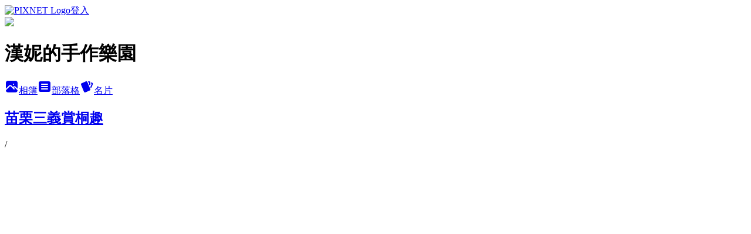

--- FILE ---
content_type: text/html; charset=utf-8
request_url: https://hanychang1031.pixnet.net/albums/14432929/photos/110292784
body_size: 10293
content:
<!DOCTYPE html><html lang="zh-TW"><head><meta charSet="utf-8"/><meta name="viewport" content="width=device-width, initial-scale=1"/><link rel="preload" href="https://static.1px.tw/blog-next/public/logo_pixnet_ch.svg" as="image"/><link rel="preload" as="image" href="https://picsum.photos/seed/hanychang1031/1200/400"/><link rel="preload" href="https://pimg.1px.tw/hanychang1031/4be1671b6334f.jpg" as="image"/><link rel="stylesheet" href="https://static.1px.tw/blog-next/public/main.css" data-precedence="base"/><link rel="preload" as="script" fetchPriority="low" href="https://static.1px.tw/blog-next/_next/static/chunks/94688e2baa9fea03.js"/><script src="https://static.1px.tw/blog-next/_next/static/chunks/41eaa5427c45ebcc.js" async=""></script><script src="https://static.1px.tw/blog-next/_next/static/chunks/e2c6231760bc85bd.js" async=""></script><script src="https://static.1px.tw/blog-next/_next/static/chunks/94bde6376cf279be.js" async=""></script><script src="https://static.1px.tw/blog-next/_next/static/chunks/426b9d9d938a9eb4.js" async=""></script><script src="https://static.1px.tw/blog-next/_next/static/chunks/turbopack-5021d21b4b170dda.js" async=""></script><script src="https://static.1px.tw/blog-next/_next/static/chunks/ff1a16fafef87110.js" async=""></script><script src="https://static.1px.tw/blog-next/_next/static/chunks/e308b2b9ce476a3e.js" async=""></script><script src="https://static.1px.tw/blog-next/_next/static/chunks/169ce1e25068f8ff.js" async=""></script><script src="https://static.1px.tw/blog-next/_next/static/chunks/d3c6eed28c1dd8e2.js" async=""></script><script src="https://static.1px.tw/blog-next/_next/static/chunks/d4d39cfc2a072218.js" async=""></script><script src="https://static.1px.tw/blog-next/_next/static/chunks/6a5d72c05b9cd4ba.js" async=""></script><script src="https://static.1px.tw/blog-next/_next/static/chunks/8af6103cf1375f47.js" async=""></script><script src="https://static.1px.tw/blog-next/_next/static/chunks/e90cbf588986111c.js" async=""></script><script src="https://static.1px.tw/blog-next/_next/static/chunks/0fb9419eaf336159.js" async=""></script><script src="https://static.1px.tw/blog-next/_next/static/chunks/ed01c75076819ebd.js" async=""></script><script src="https://static.1px.tw/blog-next/_next/static/chunks/a4df8fc19a9a82e6.js" async=""></script><title>苗栗三義賞桐趣 - 痞客邦</title><meta name="google-adsense-platform-account" content="pub-2647689032095179"/><meta name="fb:app_id" content="101730233200171"/><link rel="canonical" href="https://hanychang1031.pixnet.net/blog/albums/14432929/photos/110292784"/><meta property="og:title" content="苗栗三義賞桐趣 - 痞客邦"/><meta property="og:url" content="https://hanychang1031.pixnet.net/blog/albums/14432929/photos/110292784"/><meta property="og:image" content="https://pimg.1px.tw/hanychang1031/4be1671b6334f.jpg"/><meta property="og:image:width" content="1200"/><meta property="og:image:height" content="630"/><meta property="og:image:alt" content="苗栗三義賞桐趣"/><meta property="og:type" content="article"/><meta name="twitter:card" content="summary_large_image"/><meta name="twitter:title" content="苗栗三義賞桐趣 - 痞客邦"/><meta name="twitter:image" content="https://pimg.1px.tw/hanychang1031/4be1671b6334f.jpg"/><link rel="icon" href="/favicon.ico?favicon.a62c60e0.ico" sizes="32x32" type="image/x-icon"/><script src="https://static.1px.tw/blog-next/_next/static/chunks/a6dad97d9634a72d.js" noModule=""></script></head><body><!--$--><!--/$--><!--$?--><template id="B:0"></template><!--/$--><script>requestAnimationFrame(function(){$RT=performance.now()});</script><script src="https://static.1px.tw/blog-next/_next/static/chunks/94688e2baa9fea03.js" id="_R_" async=""></script><div hidden id="S:0"><script id="pixnet-vars">
          window.PIXNET = {
            post_id: 0,
            name: "hanychang1031",
            user_id: 0,
            blog_id: "112503",
            display_ads: true
          }; 
        </script><div class="relative min-h-screen"><nav class="fixed z-20 w-full bg-orange-500 text-white shadow-sm"><div id="pixnet-navbar-ad-blog_top"></div><div class="container mx-auto flex h-14 max-w-5xl items-center justify-between px-5"><a href="https://www.pixnet.net"><img src="https://static.1px.tw/blog-next/public/logo_pixnet_ch.svg" alt="PIXNET Logo"/></a><a href="/auth/authorize" class="!text-white">登入</a></div></nav><div class="container mx-auto max-w-5xl pt-[45px]"><div class="sm:px-4"><div class="bg-muted relative flex flex-col items-center justify-center gap-4 overflow-clip py-10 sm:mt-8 sm:rounded-sm"><img src="https://picsum.photos/seed/hanychang1031/1200/400" class="absolute inset-0 h-full w-full object-cover"/><div class="absolute inset-0 bg-black/40 backdrop-blur-sm"></div><div class="relative z-10 flex flex-col items-center justify-center gap-4 px-4"><span data-slot="avatar" class="relative flex shrink-0 overflow-hidden rounded-full size-24 shadow"><span data-slot="avatar-fallback" class="bg-muted flex size-full items-center justify-center rounded-full"></span></span><div class="text-center"><h1 class="mb-1 text-2xl font-bold text-white text-shadow-2xs">漢妮的手作樂園</h1></div><div class="flex items-center justify-center gap-3"><a href="/albums" data-slot="button" class="inline-flex items-center justify-center gap-2 whitespace-nowrap text-sm font-medium transition-all disabled:pointer-events-none disabled:opacity-50 [&amp;_svg]:pointer-events-none [&amp;_svg:not([class*=&#x27;size-&#x27;])]:size-4 shrink-0 [&amp;_svg]:shrink-0 outline-none focus-visible:border-ring focus-visible:ring-ring/50 focus-visible:ring-[3px] aria-invalid:ring-destructive/20 dark:aria-invalid:ring-destructive/40 aria-invalid:border-destructive bg-primary text-primary-foreground hover:bg-primary/90 h-9 px-4 py-2 has-[&gt;svg]:px-3 cursor-pointer rounded-full"><svg xmlns="http://www.w3.org/2000/svg" width="24" height="24" viewBox="0 0 24 24" fill="currentColor" stroke="none" class="tabler-icon tabler-icon-photo-filled "><path d="M8.813 11.612c.457 -.38 .918 -.38 1.386 .011l.108 .098l4.986 4.986l.094 .083a1 1 0 0 0 1.403 -1.403l-.083 -.094l-1.292 -1.293l.292 -.293l.106 -.095c.457 -.38 .918 -.38 1.386 .011l.108 .098l4.674 4.675a4 4 0 0 1 -3.775 3.599l-.206 .005h-12a4 4 0 0 1 -3.98 -3.603l6.687 -6.69l.106 -.095zm9.187 -9.612a4 4 0 0 1 3.995 3.8l.005 .2v9.585l-3.293 -3.292l-.15 -.137c-1.256 -1.095 -2.85 -1.097 -4.096 -.017l-.154 .14l-.307 .306l-2.293 -2.292l-.15 -.137c-1.256 -1.095 -2.85 -1.097 -4.096 -.017l-.154 .14l-5.307 5.306v-9.585a4 4 0 0 1 3.8 -3.995l.2 -.005h12zm-2.99 5l-.127 .007a1 1 0 0 0 0 1.986l.117 .007l.127 -.007a1 1 0 0 0 0 -1.986l-.117 -.007z"></path></svg>相簿</a><a href="/blog" data-slot="button" class="inline-flex items-center justify-center gap-2 whitespace-nowrap text-sm font-medium transition-all disabled:pointer-events-none disabled:opacity-50 [&amp;_svg]:pointer-events-none [&amp;_svg:not([class*=&#x27;size-&#x27;])]:size-4 shrink-0 [&amp;_svg]:shrink-0 outline-none focus-visible:border-ring focus-visible:ring-ring/50 focus-visible:ring-[3px] aria-invalid:ring-destructive/20 dark:aria-invalid:ring-destructive/40 aria-invalid:border-destructive border bg-background shadow-xs hover:bg-accent hover:text-accent-foreground dark:bg-input/30 dark:border-input dark:hover:bg-input/50 h-9 px-4 py-2 has-[&gt;svg]:px-3 cursor-pointer rounded-full"><svg xmlns="http://www.w3.org/2000/svg" width="24" height="24" viewBox="0 0 24 24" fill="currentColor" stroke="none" class="tabler-icon tabler-icon-article-filled "><path d="M19 3a3 3 0 0 1 2.995 2.824l.005 .176v12a3 3 0 0 1 -2.824 2.995l-.176 .005h-14a3 3 0 0 1 -2.995 -2.824l-.005 -.176v-12a3 3 0 0 1 2.824 -2.995l.176 -.005h14zm-2 12h-10l-.117 .007a1 1 0 0 0 0 1.986l.117 .007h10l.117 -.007a1 1 0 0 0 0 -1.986l-.117 -.007zm0 -4h-10l-.117 .007a1 1 0 0 0 0 1.986l.117 .007h10l.117 -.007a1 1 0 0 0 0 -1.986l-.117 -.007zm0 -4h-10l-.117 .007a1 1 0 0 0 0 1.986l.117 .007h10l.117 -.007a1 1 0 0 0 0 -1.986l-.117 -.007z"></path></svg>部落格</a><a href="https://www.pixnet.net/pcard/hanychang1031" data-slot="button" class="inline-flex items-center justify-center gap-2 whitespace-nowrap text-sm font-medium transition-all disabled:pointer-events-none disabled:opacity-50 [&amp;_svg]:pointer-events-none [&amp;_svg:not([class*=&#x27;size-&#x27;])]:size-4 shrink-0 [&amp;_svg]:shrink-0 outline-none focus-visible:border-ring focus-visible:ring-ring/50 focus-visible:ring-[3px] aria-invalid:ring-destructive/20 dark:aria-invalid:ring-destructive/40 aria-invalid:border-destructive border bg-background shadow-xs hover:bg-accent hover:text-accent-foreground dark:bg-input/30 dark:border-input dark:hover:bg-input/50 h-9 px-4 py-2 has-[&gt;svg]:px-3 cursor-pointer rounded-full"><svg xmlns="http://www.w3.org/2000/svg" width="24" height="24" viewBox="0 0 24 24" fill="currentColor" stroke="none" class="tabler-icon tabler-icon-cards-filled "><path d="M10.348 3.169l-7.15 3.113a2 2 0 0 0 -1.03 2.608l4.92 11.895a1.96 1.96 0 0 0 2.59 1.063l7.142 -3.11a2.002 2.002 0 0 0 1.036 -2.611l-4.92 -11.894a1.96 1.96 0 0 0 -2.588 -1.064z"></path><path d="M16 3a2 2 0 0 1 1.995 1.85l.005 .15v3.5a1 1 0 0 1 -1.993 .117l-.007 -.117v-3.5h-1a1 1 0 0 1 -.117 -1.993l.117 -.007h1z"></path><path d="M19.08 5.61a1 1 0 0 1 1.31 -.53c.257 .108 .505 .21 .769 .314a2 2 0 0 1 1.114 2.479l-.056 .146l-2.298 5.374a1 1 0 0 1 -1.878 -.676l.04 -.11l2.296 -5.371l-.366 -.148l-.402 -.167a1 1 0 0 1 -.53 -1.312z"></path></svg>名片</a></div></div></div></div><div class="p-4"><div class="mb-4 flex items-center gap-2"><a href="/albums/14432929" class="text-gray-400 hover:text-gray-500"><h2 class="text-lg font-bold">苗栗三義賞桐趣</h2></a><span>/</span><h2 class="text-lg font-bold text-gray-500"></h2></div><div class="overflow-clip rounded-lg border"><img src="https://pimg.1px.tw/hanychang1031/4be1671b6334f.jpg" alt="" class="h-auto w-full rounded-lg object-contain"/></div></div></div></div><section aria-label="Notifications alt+T" tabindex="-1" aria-live="polite" aria-relevant="additions text" aria-atomic="false"></section></div><script>$RB=[];$RV=function(a){$RT=performance.now();for(var b=0;b<a.length;b+=2){var c=a[b],e=a[b+1];null!==e.parentNode&&e.parentNode.removeChild(e);var f=c.parentNode;if(f){var g=c.previousSibling,h=0;do{if(c&&8===c.nodeType){var d=c.data;if("/$"===d||"/&"===d)if(0===h)break;else h--;else"$"!==d&&"$?"!==d&&"$~"!==d&&"$!"!==d&&"&"!==d||h++}d=c.nextSibling;f.removeChild(c);c=d}while(c);for(;e.firstChild;)f.insertBefore(e.firstChild,c);g.data="$";g._reactRetry&&requestAnimationFrame(g._reactRetry)}}a.length=0};
$RC=function(a,b){if(b=document.getElementById(b))(a=document.getElementById(a))?(a.previousSibling.data="$~",$RB.push(a,b),2===$RB.length&&("number"!==typeof $RT?requestAnimationFrame($RV.bind(null,$RB)):(a=performance.now(),setTimeout($RV.bind(null,$RB),2300>a&&2E3<a?2300-a:$RT+300-a)))):b.parentNode.removeChild(b)};$RC("B:0","S:0")</script><script>(self.__next_f=self.__next_f||[]).push([0])</script><script>self.__next_f.push([1,"1:\"$Sreact.fragment\"\n3:I[39756,[\"https://static.1px.tw/blog-next/_next/static/chunks/ff1a16fafef87110.js\",\"https://static.1px.tw/blog-next/_next/static/chunks/e308b2b9ce476a3e.js\"],\"default\"]\n4:I[53536,[\"https://static.1px.tw/blog-next/_next/static/chunks/ff1a16fafef87110.js\",\"https://static.1px.tw/blog-next/_next/static/chunks/e308b2b9ce476a3e.js\"],\"default\"]\n6:I[97367,[\"https://static.1px.tw/blog-next/_next/static/chunks/ff1a16fafef87110.js\",\"https://static.1px.tw/blog-next/_next/static/chunks/e308b2b9ce476a3e.js\"],\"OutletBoundary\"]\n8:I[97367,[\"https://static.1px.tw/blog-next/_next/static/chunks/ff1a16fafef87110.js\",\"https://static.1px.tw/blog-next/_next/static/chunks/e308b2b9ce476a3e.js\"],\"ViewportBoundary\"]\na:I[97367,[\"https://static.1px.tw/blog-next/_next/static/chunks/ff1a16fafef87110.js\",\"https://static.1px.tw/blog-next/_next/static/chunks/e308b2b9ce476a3e.js\"],\"MetadataBoundary\"]\nc:I[63491,[\"https://static.1px.tw/blog-next/_next/static/chunks/169ce1e25068f8ff.js\",\"https://static.1px.tw/blog-next/_next/static/chunks/d3c6eed28c1dd8e2.js\"],\"default\"]\n"])</script><script>self.__next_f.push([1,"0:{\"P\":null,\"b\":\"JQ_Jy432Rf5mCJvB01Y9Z\",\"c\":[\"\",\"albums\",\"14432929\",\"photos\",\"110292784\"],\"q\":\"\",\"i\":false,\"f\":[[[\"\",{\"children\":[\"albums\",{\"children\":[[\"id\",\"14432929\",\"d\"],{\"children\":[\"photos\",{\"children\":[[\"photoId\",\"110292784\",\"d\"],{\"children\":[\"__PAGE__\",{}]}]}]}]}]},\"$undefined\",\"$undefined\",true],[[\"$\",\"$1\",\"c\",{\"children\":[[[\"$\",\"script\",\"script-0\",{\"src\":\"https://static.1px.tw/blog-next/_next/static/chunks/d4d39cfc2a072218.js\",\"async\":true,\"nonce\":\"$undefined\"}],[\"$\",\"script\",\"script-1\",{\"src\":\"https://static.1px.tw/blog-next/_next/static/chunks/6a5d72c05b9cd4ba.js\",\"async\":true,\"nonce\":\"$undefined\"}],[\"$\",\"script\",\"script-2\",{\"src\":\"https://static.1px.tw/blog-next/_next/static/chunks/8af6103cf1375f47.js\",\"async\":true,\"nonce\":\"$undefined\"}]],\"$L2\"]}],{\"children\":[[\"$\",\"$1\",\"c\",{\"children\":[null,[\"$\",\"$L3\",null,{\"parallelRouterKey\":\"children\",\"error\":\"$undefined\",\"errorStyles\":\"$undefined\",\"errorScripts\":\"$undefined\",\"template\":[\"$\",\"$L4\",null,{}],\"templateStyles\":\"$undefined\",\"templateScripts\":\"$undefined\",\"notFound\":\"$undefined\",\"forbidden\":\"$undefined\",\"unauthorized\":\"$undefined\"}]]}],{\"children\":[[\"$\",\"$1\",\"c\",{\"children\":[null,[\"$\",\"$L3\",null,{\"parallelRouterKey\":\"children\",\"error\":\"$undefined\",\"errorStyles\":\"$undefined\",\"errorScripts\":\"$undefined\",\"template\":[\"$\",\"$L4\",null,{}],\"templateStyles\":\"$undefined\",\"templateScripts\":\"$undefined\",\"notFound\":\"$undefined\",\"forbidden\":\"$undefined\",\"unauthorized\":\"$undefined\"}]]}],{\"children\":[[\"$\",\"$1\",\"c\",{\"children\":[null,[\"$\",\"$L3\",null,{\"parallelRouterKey\":\"children\",\"error\":\"$undefined\",\"errorStyles\":\"$undefined\",\"errorScripts\":\"$undefined\",\"template\":[\"$\",\"$L4\",null,{}],\"templateStyles\":\"$undefined\",\"templateScripts\":\"$undefined\",\"notFound\":\"$undefined\",\"forbidden\":\"$undefined\",\"unauthorized\":\"$undefined\"}]]}],{\"children\":[[\"$\",\"$1\",\"c\",{\"children\":[null,[\"$\",\"$L3\",null,{\"parallelRouterKey\":\"children\",\"error\":\"$undefined\",\"errorStyles\":\"$undefined\",\"errorScripts\":\"$undefined\",\"template\":[\"$\",\"$L4\",null,{}],\"templateStyles\":\"$undefined\",\"templateScripts\":\"$undefined\",\"notFound\":\"$undefined\",\"forbidden\":\"$undefined\",\"unauthorized\":\"$undefined\"}]]}],{\"children\":[[\"$\",\"$1\",\"c\",{\"children\":[\"$L5\",[[\"$\",\"script\",\"script-0\",{\"src\":\"https://static.1px.tw/blog-next/_next/static/chunks/0fb9419eaf336159.js\",\"async\":true,\"nonce\":\"$undefined\"}],[\"$\",\"script\",\"script-1\",{\"src\":\"https://static.1px.tw/blog-next/_next/static/chunks/ed01c75076819ebd.js\",\"async\":true,\"nonce\":\"$undefined\"}],[\"$\",\"script\",\"script-2\",{\"src\":\"https://static.1px.tw/blog-next/_next/static/chunks/a4df8fc19a9a82e6.js\",\"async\":true,\"nonce\":\"$undefined\"}]],[\"$\",\"$L6\",null,{\"children\":\"$@7\"}]]}],{},null,false,false]},null,false,false]},null,false,false]},null,false,false]},null,false,false]},null,false,false],[\"$\",\"$1\",\"h\",{\"children\":[null,[\"$\",\"$L8\",null,{\"children\":\"$@9\"}],[\"$\",\"$La\",null,{\"children\":\"$@b\"}],null]}],false]],\"m\":\"$undefined\",\"G\":[\"$c\",[]],\"S\":false}\n"])</script><script>self.__next_f.push([1,"9:[[\"$\",\"meta\",\"0\",{\"charSet\":\"utf-8\"}],[\"$\",\"meta\",\"1\",{\"name\":\"viewport\",\"content\":\"width=device-width, initial-scale=1\"}]]\n"])</script><script>self.__next_f.push([1,"d:I[79520,[\"https://static.1px.tw/blog-next/_next/static/chunks/d4d39cfc2a072218.js\",\"https://static.1px.tw/blog-next/_next/static/chunks/6a5d72c05b9cd4ba.js\",\"https://static.1px.tw/blog-next/_next/static/chunks/8af6103cf1375f47.js\"],\"\"]\n10:I[2352,[\"https://static.1px.tw/blog-next/_next/static/chunks/d4d39cfc2a072218.js\",\"https://static.1px.tw/blog-next/_next/static/chunks/6a5d72c05b9cd4ba.js\",\"https://static.1px.tw/blog-next/_next/static/chunks/8af6103cf1375f47.js\"],\"AdultWarningModal\"]\n11:I[69182,[\"https://static.1px.tw/blog-next/_next/static/chunks/d4d39cfc2a072218.js\",\"https://static.1px.tw/blog-next/_next/static/chunks/6a5d72c05b9cd4ba.js\",\"https://static.1px.tw/blog-next/_next/static/chunks/8af6103cf1375f47.js\"],\"HydrationComplete\"]\n12:I[12985,[\"https://static.1px.tw/blog-next/_next/static/chunks/d4d39cfc2a072218.js\",\"https://static.1px.tw/blog-next/_next/static/chunks/6a5d72c05b9cd4ba.js\",\"https://static.1px.tw/blog-next/_next/static/chunks/8af6103cf1375f47.js\"],\"NuqsAdapter\"]\n13:I[82782,[\"https://static.1px.tw/blog-next/_next/static/chunks/d4d39cfc2a072218.js\",\"https://static.1px.tw/blog-next/_next/static/chunks/6a5d72c05b9cd4ba.js\",\"https://static.1px.tw/blog-next/_next/static/chunks/8af6103cf1375f47.js\"],\"RefineContext\"]\n14:I[29306,[\"https://static.1px.tw/blog-next/_next/static/chunks/d4d39cfc2a072218.js\",\"https://static.1px.tw/blog-next/_next/static/chunks/6a5d72c05b9cd4ba.js\",\"https://static.1px.tw/blog-next/_next/static/chunks/8af6103cf1375f47.js\",\"https://static.1px.tw/blog-next/_next/static/chunks/e90cbf588986111c.js\",\"https://static.1px.tw/blog-next/_next/static/chunks/d3c6eed28c1dd8e2.js\"],\"default\"]\n2:[\"$\",\"html\",null,{\"lang\":\"zh-TW\",\"children\":[[\"$\",\"$Ld\",null,{\"id\":\"google-tag-manager\",\"strategy\":\"afterInteractive\",\"children\":\"\\n(function(w,d,s,l,i){w[l]=w[l]||[];w[l].push({'gtm.start':\\nnew Date().getTime(),event:'gtm.js'});var f=d.getElementsByTagName(s)[0],\\nj=d.createElement(s),dl=l!='dataLayer'?'\u0026l='+l:'';j.async=true;j.src=\\n'https://www.googletagmanager.com/gtm.js?id='+i+dl;f.parentNode.insertBefore(j,f);\\n})(window,document,'script','dataLayer','GTM-TRLQMPKX');\\n  \"}],\"$Le\",\"$Lf\",[\"$\",\"body\",null,{\"children\":[[\"$\",\"$L10\",null,{\"display\":false}],[\"$\",\"$L11\",null,{}],[\"$\",\"$L12\",null,{\"children\":[\"$\",\"$L13\",null,{\"children\":[\"$\",\"$L3\",null,{\"parallelRouterKey\":\"children\",\"error\":\"$undefined\",\"errorStyles\":\"$undefined\",\"errorScripts\":\"$undefined\",\"template\":[\"$\",\"$L4\",null,{}],\"templateStyles\":\"$undefined\",\"templateScripts\":\"$undefined\",\"notFound\":[[\"$\",\"$L14\",null,{}],[]],\"forbidden\":\"$undefined\",\"unauthorized\":\"$undefined\"}]}]}]]}]]}]\n"])</script><script>self.__next_f.push([1,"e:null\nf:null\n"])</script><script>self.__next_f.push([1,"16:I[86294,[\"https://static.1px.tw/blog-next/_next/static/chunks/d4d39cfc2a072218.js\",\"https://static.1px.tw/blog-next/_next/static/chunks/6a5d72c05b9cd4ba.js\",\"https://static.1px.tw/blog-next/_next/static/chunks/8af6103cf1375f47.js\",\"https://static.1px.tw/blog-next/_next/static/chunks/0fb9419eaf336159.js\",\"https://static.1px.tw/blog-next/_next/static/chunks/ed01c75076819ebd.js\",\"https://static.1px.tw/blog-next/_next/static/chunks/a4df8fc19a9a82e6.js\"],\"HeaderSection\"]\n18:I[27201,[\"https://static.1px.tw/blog-next/_next/static/chunks/ff1a16fafef87110.js\",\"https://static.1px.tw/blog-next/_next/static/chunks/e308b2b9ce476a3e.js\"],\"IconMark\"]\n:HL[\"https://static.1px.tw/blog-next/public/main.css\",\"style\"]\n"])</script><script>self.__next_f.push([1,"5:[[\"$\",\"script\",null,{\"id\":\"pixnet-vars\",\"children\":\"\\n          window.PIXNET = {\\n            post_id: 0,\\n            name: \\\"hanychang1031\\\",\\n            user_id: 0,\\n            blog_id: \\\"112503\\\",\\n            display_ads: true\\n          }; \\n        \"}],[\"$\",\"link\",null,{\"rel\":\"stylesheet\",\"href\":\"https://static.1px.tw/blog-next/public/main.css\",\"precedence\":\"base\"}],[\"$\",\"div\",null,{\"className\":\"relative min-h-screen\",\"children\":[\"$L15\",[\"$\",\"div\",null,{\"className\":\"container mx-auto max-w-5xl pt-[45px]\",\"children\":[[\"$\",\"$L16\",null,{\"blog\":{\"blog_id\":\"112503\",\"urls\":{\"blog_url\":\"https://hanychang1031.pixnet.net/blog\",\"album_url\":\"https://hanychang1031.pixnet.net/albums\",\"card_url\":\"https://www.pixnet.net/pcard/hanychang1031\",\"sitemap_url\":\"https://hanychang1031.pixnet.net/sitemap.xml\"},\"name\":\"hanychang1031\",\"display_name\":\"漢妮的手作樂園\",\"description\":\"我是漢妮，喜愛手作、喜愛繪本跟親子共讀\u003cbr /\u003e \\n訂製手作物、課程邀稿或異業合作，\u003cbr /\u003e \\n可至『漢妮的手作樂園』FB粉絲專頁私訊。\",\"visibility\":\"public\",\"freeze\":\"active\",\"default_comment_permission\":\"deny\",\"service_album\":\"enable\",\"rss_mode\":\"auto\",\"taxonomy\":{\"id\":28,\"name\":\"生活綜合\"},\"logo\":{\"id\":null,\"url\":\"https://s3.1px.tw/blog/common/avatar/blog_cover_dark.jpg\"},\"logo_url\":\"https://s3.1px.tw/blog/common/avatar/blog_cover_dark.jpg\",\"owner\":{\"sub\":\"838255439857714486\",\"display_name\":\"漢妮\",\"avatar\":\"https://pic.pimg.tw/hanychang1031/logo/hanychang1031.png\",\"login_country\":null,\"login_city\":null,\"login_at\":0,\"created_at\":1108435428,\"updated_at\":1765078558},\"socials\":{\"social_email\":null,\"social_line\":null,\"social_facebook\":null,\"social_instagram\":null,\"social_youtube\":null,\"created_at\":null,\"updated_at\":null},\"stats\":{\"views_initialized\":1601246,\"views_total\":1601533,\"views_today\":8,\"post_count\":0,\"updated_at\":1769254832},\"marketing\":{\"keywords\":null,\"gsc_site_verification\":null,\"sitemap_verified_at\":1769237141,\"ga_account\":null,\"created_at\":1766140754,\"updated_at\":1769237141},\"watermark\":null,\"custom_domain\":null,\"hero_image\":{\"id\":1769255357,\"url\":\"https://picsum.photos/seed/hanychang1031/1200/400\"},\"widgets\":{\"sidebar1\":[{\"id\":725875,\"identifier\":\"cus321016\",\"title\":\"工商服務時間\",\"sort\":2,\"data\":\"\u003cscript type=\\\"text/javascript\\\" src=\\\"http://ad2.bloggerads.net/showads.aspx?blogid=20080710000473\u0026amp;charset=utf-8\\\"\u003e\u003c/script\u003e\"},{\"id\":725877,\"identifier\":\"pixLatestArticle\",\"title\":\"近期文章\",\"sort\":4,\"data\":[{\"id\":\"46290186\",\"title\":\"[不織布手作物]--媽~我登上了高雄款雜誌啦!!!\",\"featured\":{\"id\":null,\"url\":\"https://pimg.1px.tw/hanychang1031/1492850761-2524555986.jpg\"},\"tags\":[],\"published_at\":1539755332,\"post_url\":\"https://hanychang1031.pixnet.net/blog/posts/46290186\",\"stats\":{\"post_id\":\"46290186\",\"views\":465,\"views_today\":1,\"likes\":0,\"link_clicks\":0,\"comments\":2,\"replies\":0,\"created_at\":0,\"updated_at\":1768406235}},{\"id\":\"45885465\",\"title\":\"『汽車男孩CarBoy』價格公道又專業的汽車隔音工程還有手縫方向盤!\",\"featured\":{\"id\":null,\"url\":\"https://pimg.1px.tw/hanychang1031/1526133063-3588391590.jpg\"},\"tags\":[],\"published_at\":1526129240,\"post_url\":\"https://hanychang1031.pixnet.net/blog/posts/45885465\",\"stats\":{\"post_id\":\"45885465\",\"views\":2573,\"views_today\":2,\"likes\":20,\"link_clicks\":0,\"comments\":0,\"replies\":0,\"created_at\":0,\"updated_at\":1769147716}},{\"id\":\"45521049\",\"title\":\"[不織布手作物]--這次換細菌人當主角!!\",\"featured\":{\"id\":null,\"url\":\"https://pimg.1px.tw/hanychang1031/1512543240-3090263937.jpg\"},\"tags\":[],\"published_at\":1512543333,\"post_url\":\"https://hanychang1031.pixnet.net/blog/posts/45521049\",\"stats\":{\"post_id\":\"45521049\",\"views\":1126,\"views_today\":0,\"likes\":0,\"link_clicks\":0,\"comments\":0,\"replies\":0,\"created_at\":0,\"updated_at\":0}},{\"id\":\"43132270\",\"title\":\"[不織布手作物]--小護士筆袋(熊大兔兔、Kiki\u0026Lala、蛋黃哥、樂天幸運小熊、掰掰啾啾、小魔女DOREME)\",\"featured\":{\"id\":null,\"url\":\"https://pimg.1px.tw/hanychang1031/1511179543-11465727.jpg\"},\"tags\":[],\"published_at\":1511180591,\"post_url\":\"https://hanychang1031.pixnet.net/blog/posts/43132270\",\"stats\":{\"post_id\":\"43132270\",\"views\":5791,\"views_today\":1,\"likes\":30,\"link_clicks\":0,\"comments\":21,\"replies\":0,\"created_at\":0,\"updated_at\":1769255207}},{\"id\":\"45344913\",\"title\":\"[不織布手作物]--熊大\u0026兔兔在星空下談戀愛立體卡片\",\"featured\":{\"id\":null,\"url\":\"https://pimg.1px.tw/hanychang1031/1425570270-2848258247.jpg\"},\"tags\":[],\"published_at\":1506581898,\"post_url\":\"https://hanychang1031.pixnet.net/blog/posts/45344913\",\"stats\":{\"post_id\":\"45344913\",\"views\":544,\"views_today\":0,\"likes\":0,\"link_clicks\":0,\"comments\":0,\"replies\":0,\"created_at\":0,\"updated_at\":0}},{\"id\":\"45228630\",\"title\":\"[不織布手作物]--客製化遊戲布書\",\"featured\":{\"id\":null,\"url\":\"https://pimg.1px.tw/hanychang1031/1502685256-2225900236.jpg\"},\"tags\":[],\"published_at\":1502710147,\"post_url\":\"https://hanychang1031.pixnet.net/blog/posts/45228630\",\"stats\":{\"post_id\":\"45228630\",\"views\":1721,\"views_today\":0,\"likes\":14,\"link_clicks\":0,\"comments\":0,\"replies\":0,\"created_at\":0,\"updated_at\":0}},{\"id\":\"45141582\",\"title\":\"[不織布手作物]--迪士尼公主換裝系列\",\"featured\":{\"id\":null,\"url\":\"https://pimg.1px.tw/hanychang1031/1499667606-4024589466.jpg\"},\"tags\":[],\"published_at\":1499668081,\"post_url\":\"https://hanychang1031.pixnet.net/blog/posts/45141582\",\"stats\":{\"post_id\":\"45141582\",\"views\":3178,\"views_today\":1,\"likes\":0,\"link_clicks\":0,\"comments\":1,\"replies\":0,\"created_at\":0,\"updated_at\":1769183769}},{\"id\":\"45074727\",\"title\":\"「boutiCloset」挑選它!穿上它!旅行就是要美美的~\",\"featured\":{\"id\":null,\"url\":\"https://pimg.1px.tw/hanychang1031/1497189997-813828507.jpg\"},\"tags\":[],\"published_at\":1497191021,\"post_url\":\"https://hanychang1031.pixnet.net/blog/posts/45074727\",\"stats\":{\"post_id\":\"45074727\",\"views\":196,\"views_today\":1,\"likes\":0,\"link_clicks\":0,\"comments\":0,\"replies\":0,\"created_at\":0,\"updated_at\":1768233333}},{\"id\":\"45015681\",\"title\":\"親子廚房料理之黃金咖哩起司可樂餅\",\"featured\":{\"id\":null,\"url\":\"https://pimg.1px.tw/hanychang1031/1495206197-3388936814.jpg\"},\"tags\":[],\"published_at\":1495211552,\"post_url\":\"https://hanychang1031.pixnet.net/blog/posts/45015681\",\"stats\":{\"post_id\":\"45015681\",\"views\":45,\"views_today\":1,\"likes\":0,\"link_clicks\":0,\"comments\":0,\"replies\":0,\"created_at\":0,\"updated_at\":1768924631}},{\"id\":\"45015531\",\"title\":\"慶生派對之蘇菲亞公主皇家慶典咖哩飯\",\"featured\":{\"id\":null,\"url\":\"https://pimg.1px.tw/hanychang1031/1495206168-3404044957.jpg\"},\"tags\":[],\"published_at\":1495207296,\"post_url\":\"https://hanychang1031.pixnet.net/blog/posts/45015531\",\"stats\":{\"post_id\":\"45015531\",\"views\":100,\"views_today\":1,\"likes\":0,\"link_clicks\":0,\"comments\":0,\"replies\":0,\"created_at\":0,\"updated_at\":1768665371}}]},{\"id\":725878,\"identifier\":\"cus1052651\",\"title\":\"「漢妮手作樂園」FB粉絲團\",\"sort\":5,\"data\":\"\u003ciframe src=\\\"//www.facebook.com/plugins/likebox.php?href=http%3A%2F%2Fwww.facebook.com%2Fhanychang1031\u0026amp;width=292\u0026amp;height=290\u0026amp;colorscheme=light\u0026amp;show_faces=true\u0026amp;header=true\u0026amp;stream=false\u0026amp;show_border=true\\\" scrolling=\\\"no\\\" frameborder=\\\"0\\\" style=\\\"border:none; overflow:hidden; width:292px; height:290px;\\\" allowTransparency=\\\"true\\\"\u003e\u003c/iframe\u003e\"},{\"id\":725879,\"identifier\":\"pixLatestComment\",\"title\":\"最新迴響\",\"sort\":6,\"data\":null}],\"sidebar2\":[{\"id\":725881,\"identifier\":\"pixArchive\",\"title\":\"文章彙整\",\"sort\":8,\"data\":null},{\"id\":725882,\"identifier\":\"pixCategory\",\"title\":\"文章分類\",\"sort\":9,\"data\":[{\"type\":\"category\",\"id\":\"1929655\",\"name\":\"愛手作--[毛線作品分享]\",\"post_count\":2,\"url\":\"https://abc.com\",\"sort\":0},{\"type\":\"category\",\"id\":\"1599181\",\"name\":\"愛手作--[訂製小物注意事項]\",\"post_count\":1,\"url\":\"https://abc.com\",\"sort\":1},{\"type\":\"category\",\"id\":\"1247053\",\"name\":\"愛手作--[不織布手作大集合]\",\"post_count\":91,\"url\":\"https://abc.com\",\"sort\":2},{\"type\":\"category\",\"id\":\"1923274\",\"name\":\"愛手作--[手作物圖文教學]\",\"post_count\":9,\"url\":\"https://abc.com\",\"sort\":3},{\"type\":\"category\",\"id\":\"675074\",\"name\":\"愛手作--[婚禮小物\u0026婚佈]\",\"post_count\":14,\"url\":\"https://abc.com\",\"sort\":4},{\"type\":\"category\",\"id\":\"1600247\",\"name\":\"愛育兒--[妮寶都在幹嘛呀〜]\",\"post_count\":4,\"url\":\"https://abc.com\",\"sort\":5},{\"type\":\"category\",\"id\":\"1810534\",\"name\":\"愛育兒--[育兒小物的哩哩摳摳]\",\"post_count\":7,\"url\":\"https://abc.com\",\"sort\":6},{\"type\":\"category\",\"id\":\"1567561\",\"name\":\"愛Baby--[孕媽咪的甘苦]\",\"post_count\":14,\"url\":\"https://abc.com\",\"sort\":7},{\"type\":\"category\",\"id\":\"1517709\",\"name\":\"愛烹飪-[漢妮隨便煮煮]\",\"post_count\":14,\"url\":\"https://abc.com\",\"sort\":8},{\"type\":\"category\",\"id\":\"1847023\",\"name\":\"愛推薦--[漢妮工商時間]\",\"post_count\":20,\"url\":\"https://abc.com\",\"sort\":9},{\"type\":\"category\",\"id\":\"1511917\",\"name\":\"愛玩耍-[離開台灣島]\",\"post_count\":30,\"url\":\"https://abc.com\",\"sort\":10},{\"type\":\"category\",\"id\":\"1511907\",\"name\":\"愛玩耍-[台北、苗栗、新竹]\",\"post_count\":24,\"url\":\"https://abc.com\",\"sort\":11},{\"type\":\"category\",\"id\":\"1511909\",\"name\":\"愛玩耍-[台中、彰化、南投]\",\"post_count\":18,\"url\":\"https://abc.com\",\"sort\":12},{\"type\":\"category\",\"id\":\"1511913\",\"name\":\"愛玩耍-[雲、嘉、南、屏東]\",\"post_count\":22,\"url\":\"https://abc.com\",\"sort\":13},{\"type\":\"category\",\"id\":\"1511915\",\"name\":\"愛玩耍-[花蓮、台東]\",\"post_count\":10,\"url\":\"https://abc.com\",\"sort\":14},{\"type\":\"category\",\"id\":\"675077\",\"name\":\"愛玩耍-[高雄]\",\"post_count\":60,\"url\":\"https://abc.com\",\"sort\":17}]},{\"id\":725884,\"identifier\":\"pixHits\",\"title\":\"參觀人氣\",\"sort\":11,\"data\":null}]},\"display_ads\":true,\"display_adult_warning\":false,\"ad_options\":[],\"adsense\":null,\"css_version\":\"202601241949\",\"created_at\":1108435428,\"updated_at\":0}}],\"$L17\"]}]]}]]\n"])</script><script>self.__next_f.push([1,"b:[[\"$\",\"title\",\"0\",{\"children\":\"苗栗三義賞桐趣 - 痞客邦\"}],[\"$\",\"meta\",\"1\",{\"name\":\"google-adsense-platform-account\",\"content\":\"pub-2647689032095179\"}],[\"$\",\"meta\",\"2\",{\"name\":\"fb:app_id\",\"content\":\"101730233200171\"}],[\"$\",\"link\",\"3\",{\"rel\":\"canonical\",\"href\":\"https://hanychang1031.pixnet.net/blog/albums/14432929/photos/110292784\"}],[\"$\",\"meta\",\"4\",{\"property\":\"og:title\",\"content\":\"苗栗三義賞桐趣 - 痞客邦\"}],[\"$\",\"meta\",\"5\",{\"property\":\"og:url\",\"content\":\"https://hanychang1031.pixnet.net/blog/albums/14432929/photos/110292784\"}],[\"$\",\"meta\",\"6\",{\"property\":\"og:image\",\"content\":\"https://pimg.1px.tw/hanychang1031/4be1671b6334f.jpg\"}],[\"$\",\"meta\",\"7\",{\"property\":\"og:image:width\",\"content\":\"1200\"}],[\"$\",\"meta\",\"8\",{\"property\":\"og:image:height\",\"content\":\"630\"}],[\"$\",\"meta\",\"9\",{\"property\":\"og:image:alt\",\"content\":\"苗栗三義賞桐趣\"}],[\"$\",\"meta\",\"10\",{\"property\":\"og:type\",\"content\":\"article\"}],[\"$\",\"meta\",\"11\",{\"name\":\"twitter:card\",\"content\":\"summary_large_image\"}],[\"$\",\"meta\",\"12\",{\"name\":\"twitter:title\",\"content\":\"苗栗三義賞桐趣 - 痞客邦\"}],[\"$\",\"meta\",\"13\",{\"name\":\"twitter:image\",\"content\":\"https://pimg.1px.tw/hanychang1031/4be1671b6334f.jpg\"}],[\"$\",\"link\",\"14\",{\"rel\":\"icon\",\"href\":\"/favicon.ico?favicon.a62c60e0.ico\",\"sizes\":\"32x32\",\"type\":\"image/x-icon\"}],[\"$\",\"$L18\",\"15\",{}]]\n7:null\n"])</script><script>self.__next_f.push([1,":HL[\"https://pimg.1px.tw/hanychang1031/4be1671b6334f.jpg\",\"image\"]\n:HL[\"https://static.1px.tw/blog-next/public/logo_pixnet_ch.svg\",\"image\"]\n17:[\"$\",\"div\",null,{\"className\":\"p-4\",\"children\":[[\"$\",\"div\",null,{\"className\":\"mb-4 flex items-center gap-2\",\"children\":[[\"$\",\"a\",null,{\"href\":\"/albums/14432929\",\"className\":\"text-gray-400 hover:text-gray-500\",\"children\":[\"$\",\"h2\",null,{\"className\":\"text-lg font-bold\",\"children\":\"苗栗三義賞桐趣\"}]}],[\"$\",\"span\",null,{\"children\":\"/\"}],[\"$\",\"h2\",null,{\"className\":\"text-lg font-bold text-gray-500\",\"children\":null}]]}],[\"$\",\"div\",null,{\"className\":\"overflow-clip rounded-lg border\",\"children\":[\"$\",\"img\",null,{\"src\":\"https://pimg.1px.tw/hanychang1031/4be1671b6334f.jpg\",\"alt\":\"\",\"className\":\"h-auto w-full rounded-lg object-contain\"}]}]]}]\n15:[\"$\",\"nav\",null,{\"className\":\"fixed z-20 w-full bg-orange-500 text-white shadow-sm\",\"children\":[[\"$\",\"div\",null,{\"id\":\"pixnet-navbar-ad-blog_top\"}],[\"$\",\"div\",null,{\"className\":\"container mx-auto flex h-14 max-w-5xl items-center justify-between px-5\",\"children\":[[\"$\",\"a\",null,{\"href\":\"https://www.pixnet.net\",\"children\":[\"$\",\"img\",null,{\"src\":\"https://static.1px.tw/blog-next/public/logo_pixnet_ch.svg\",\"alt\":\"PIXNET Logo\"}]}],[\"$\",\"a\",null,{\"href\":\"/auth/authorize\",\"className\":\"!text-white\",\"children\":\"登入\"}]]}]]}]\n"])</script></body></html>